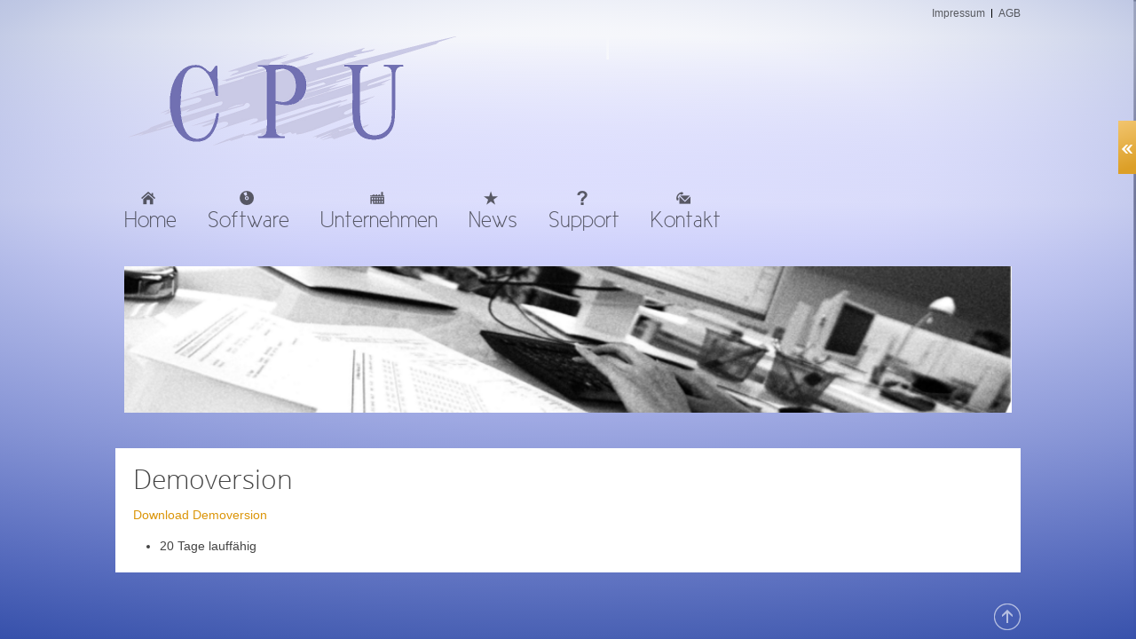

--- FILE ---
content_type: text/html; charset=UTF-8
request_url: https://cpulohn.at/wordpress/?page_id=869
body_size: 7265
content:
<!DOCTYPE HTML>
<html lang="de-AT" dir="ltr">

<head>
<meta charset="UTF-8" />
<meta http-equiv="X-UA-Compatible" content="IE=edge,chrome=1">
<title>CPU Informatik GmbH  &raquo; Demoversion</title>
<link rel="shortcut icon" href="/wordpress/wp-content/themes/yoo_subway_wp/favicon.ico" />
<link rel="apple-touch-icon-precomposed" href="/wordpress/wp-content/themes/yoo_subway_wp/apple_touch_icon.png" />
<!-- Matomo -->
<script>
  var _paq = window._paq = window._paq || [];
  /* tracker methods like "setCustomDimension" should be called before "trackPageView" */
  _paq.push(['trackPageView']);
  _paq.push(['enableLinkTracking']);
  (function() {
    var u="https://piwik.cpulohn.at/";
    _paq.push(['setTrackerUrl', u+'matomo.php']);
    _paq.push(['setSiteId', '1']);
    var d=document, g=d.createElement('script'), s=d.getElementsByTagName('script')[0];
    g.async=true; g.src=u+'matomo.js'; s.parentNode.insertBefore(g,s);
  })();
</script>
<!-- End Matomo Code -->
<meta name='robots' content='max-image-preview:large' />
<link rel="alternate" title="oEmbed (JSON)" type="application/json+oembed" href="https://cpulohn.at/wordpress/index.php?rest_route=%2Foembed%2F1.0%2Fembed&#038;url=https%3A%2F%2Fcpulohn.at%2Fwordpress%2F%3Fpage_id%3D869" />
<link rel="alternate" title="oEmbed (XML)" type="text/xml+oembed" href="https://cpulohn.at/wordpress/index.php?rest_route=%2Foembed%2F1.0%2Fembed&#038;url=https%3A%2F%2Fcpulohn.at%2Fwordpress%2F%3Fpage_id%3D869&#038;format=xml" />
<style id='wp-img-auto-sizes-contain-inline-css' type='text/css'>
img:is([sizes=auto i],[sizes^="auto," i]){contain-intrinsic-size:3000px 1500px}
/*# sourceURL=wp-img-auto-sizes-contain-inline-css */
</style>
<style id='wp-emoji-styles-inline-css' type='text/css'>

	img.wp-smiley, img.emoji {
		display: inline !important;
		border: none !important;
		box-shadow: none !important;
		height: 1em !important;
		width: 1em !important;
		margin: 0 0.07em !important;
		vertical-align: -0.1em !important;
		background: none !important;
		padding: 0 !important;
	}
/*# sourceURL=wp-emoji-styles-inline-css */
</style>
<style id='wp-block-library-inline-css' type='text/css'>
:root{--wp-block-synced-color:#7a00df;--wp-block-synced-color--rgb:122,0,223;--wp-bound-block-color:var(--wp-block-synced-color);--wp-editor-canvas-background:#ddd;--wp-admin-theme-color:#007cba;--wp-admin-theme-color--rgb:0,124,186;--wp-admin-theme-color-darker-10:#006ba1;--wp-admin-theme-color-darker-10--rgb:0,107,160.5;--wp-admin-theme-color-darker-20:#005a87;--wp-admin-theme-color-darker-20--rgb:0,90,135;--wp-admin-border-width-focus:2px}@media (min-resolution:192dpi){:root{--wp-admin-border-width-focus:1.5px}}.wp-element-button{cursor:pointer}:root .has-very-light-gray-background-color{background-color:#eee}:root .has-very-dark-gray-background-color{background-color:#313131}:root .has-very-light-gray-color{color:#eee}:root .has-very-dark-gray-color{color:#313131}:root .has-vivid-green-cyan-to-vivid-cyan-blue-gradient-background{background:linear-gradient(135deg,#00d084,#0693e3)}:root .has-purple-crush-gradient-background{background:linear-gradient(135deg,#34e2e4,#4721fb 50%,#ab1dfe)}:root .has-hazy-dawn-gradient-background{background:linear-gradient(135deg,#faaca8,#dad0ec)}:root .has-subdued-olive-gradient-background{background:linear-gradient(135deg,#fafae1,#67a671)}:root .has-atomic-cream-gradient-background{background:linear-gradient(135deg,#fdd79a,#004a59)}:root .has-nightshade-gradient-background{background:linear-gradient(135deg,#330968,#31cdcf)}:root .has-midnight-gradient-background{background:linear-gradient(135deg,#020381,#2874fc)}:root{--wp--preset--font-size--normal:16px;--wp--preset--font-size--huge:42px}.has-regular-font-size{font-size:1em}.has-larger-font-size{font-size:2.625em}.has-normal-font-size{font-size:var(--wp--preset--font-size--normal)}.has-huge-font-size{font-size:var(--wp--preset--font-size--huge)}.has-text-align-center{text-align:center}.has-text-align-left{text-align:left}.has-text-align-right{text-align:right}.has-fit-text{white-space:nowrap!important}#end-resizable-editor-section{display:none}.aligncenter{clear:both}.items-justified-left{justify-content:flex-start}.items-justified-center{justify-content:center}.items-justified-right{justify-content:flex-end}.items-justified-space-between{justify-content:space-between}.screen-reader-text{border:0;clip-path:inset(50%);height:1px;margin:-1px;overflow:hidden;padding:0;position:absolute;width:1px;word-wrap:normal!important}.screen-reader-text:focus{background-color:#ddd;clip-path:none;color:#444;display:block;font-size:1em;height:auto;left:5px;line-height:normal;padding:15px 23px 14px;text-decoration:none;top:5px;width:auto;z-index:100000}html :where(.has-border-color){border-style:solid}html :where([style*=border-top-color]){border-top-style:solid}html :where([style*=border-right-color]){border-right-style:solid}html :where([style*=border-bottom-color]){border-bottom-style:solid}html :where([style*=border-left-color]){border-left-style:solid}html :where([style*=border-width]){border-style:solid}html :where([style*=border-top-width]){border-top-style:solid}html :where([style*=border-right-width]){border-right-style:solid}html :where([style*=border-bottom-width]){border-bottom-style:solid}html :where([style*=border-left-width]){border-left-style:solid}html :where(img[class*=wp-image-]){height:auto;max-width:100%}:where(figure){margin:0 0 1em}html :where(.is-position-sticky){--wp-admin--admin-bar--position-offset:var(--wp-admin--admin-bar--height,0px)}@media screen and (max-width:600px){html :where(.is-position-sticky){--wp-admin--admin-bar--position-offset:0px}}

/*# sourceURL=wp-block-library-inline-css */
</style><style id='global-styles-inline-css' type='text/css'>
:root{--wp--preset--aspect-ratio--square: 1;--wp--preset--aspect-ratio--4-3: 4/3;--wp--preset--aspect-ratio--3-4: 3/4;--wp--preset--aspect-ratio--3-2: 3/2;--wp--preset--aspect-ratio--2-3: 2/3;--wp--preset--aspect-ratio--16-9: 16/9;--wp--preset--aspect-ratio--9-16: 9/16;--wp--preset--color--black: #000000;--wp--preset--color--cyan-bluish-gray: #abb8c3;--wp--preset--color--white: #ffffff;--wp--preset--color--pale-pink: #f78da7;--wp--preset--color--vivid-red: #cf2e2e;--wp--preset--color--luminous-vivid-orange: #ff6900;--wp--preset--color--luminous-vivid-amber: #fcb900;--wp--preset--color--light-green-cyan: #7bdcb5;--wp--preset--color--vivid-green-cyan: #00d084;--wp--preset--color--pale-cyan-blue: #8ed1fc;--wp--preset--color--vivid-cyan-blue: #0693e3;--wp--preset--color--vivid-purple: #9b51e0;--wp--preset--gradient--vivid-cyan-blue-to-vivid-purple: linear-gradient(135deg,rgb(6,147,227) 0%,rgb(155,81,224) 100%);--wp--preset--gradient--light-green-cyan-to-vivid-green-cyan: linear-gradient(135deg,rgb(122,220,180) 0%,rgb(0,208,130) 100%);--wp--preset--gradient--luminous-vivid-amber-to-luminous-vivid-orange: linear-gradient(135deg,rgb(252,185,0) 0%,rgb(255,105,0) 100%);--wp--preset--gradient--luminous-vivid-orange-to-vivid-red: linear-gradient(135deg,rgb(255,105,0) 0%,rgb(207,46,46) 100%);--wp--preset--gradient--very-light-gray-to-cyan-bluish-gray: linear-gradient(135deg,rgb(238,238,238) 0%,rgb(169,184,195) 100%);--wp--preset--gradient--cool-to-warm-spectrum: linear-gradient(135deg,rgb(74,234,220) 0%,rgb(151,120,209) 20%,rgb(207,42,186) 40%,rgb(238,44,130) 60%,rgb(251,105,98) 80%,rgb(254,248,76) 100%);--wp--preset--gradient--blush-light-purple: linear-gradient(135deg,rgb(255,206,236) 0%,rgb(152,150,240) 100%);--wp--preset--gradient--blush-bordeaux: linear-gradient(135deg,rgb(254,205,165) 0%,rgb(254,45,45) 50%,rgb(107,0,62) 100%);--wp--preset--gradient--luminous-dusk: linear-gradient(135deg,rgb(255,203,112) 0%,rgb(199,81,192) 50%,rgb(65,88,208) 100%);--wp--preset--gradient--pale-ocean: linear-gradient(135deg,rgb(255,245,203) 0%,rgb(182,227,212) 50%,rgb(51,167,181) 100%);--wp--preset--gradient--electric-grass: linear-gradient(135deg,rgb(202,248,128) 0%,rgb(113,206,126) 100%);--wp--preset--gradient--midnight: linear-gradient(135deg,rgb(2,3,129) 0%,rgb(40,116,252) 100%);--wp--preset--font-size--small: 13px;--wp--preset--font-size--medium: 20px;--wp--preset--font-size--large: 36px;--wp--preset--font-size--x-large: 42px;--wp--preset--spacing--20: 0.44rem;--wp--preset--spacing--30: 0.67rem;--wp--preset--spacing--40: 1rem;--wp--preset--spacing--50: 1.5rem;--wp--preset--spacing--60: 2.25rem;--wp--preset--spacing--70: 3.38rem;--wp--preset--spacing--80: 5.06rem;--wp--preset--shadow--natural: 6px 6px 9px rgba(0, 0, 0, 0.2);--wp--preset--shadow--deep: 12px 12px 50px rgba(0, 0, 0, 0.4);--wp--preset--shadow--sharp: 6px 6px 0px rgba(0, 0, 0, 0.2);--wp--preset--shadow--outlined: 6px 6px 0px -3px rgb(255, 255, 255), 6px 6px rgb(0, 0, 0);--wp--preset--shadow--crisp: 6px 6px 0px rgb(0, 0, 0);}:where(.is-layout-flex){gap: 0.5em;}:where(.is-layout-grid){gap: 0.5em;}body .is-layout-flex{display: flex;}.is-layout-flex{flex-wrap: wrap;align-items: center;}.is-layout-flex > :is(*, div){margin: 0;}body .is-layout-grid{display: grid;}.is-layout-grid > :is(*, div){margin: 0;}:where(.wp-block-columns.is-layout-flex){gap: 2em;}:where(.wp-block-columns.is-layout-grid){gap: 2em;}:where(.wp-block-post-template.is-layout-flex){gap: 1.25em;}:where(.wp-block-post-template.is-layout-grid){gap: 1.25em;}.has-black-color{color: var(--wp--preset--color--black) !important;}.has-cyan-bluish-gray-color{color: var(--wp--preset--color--cyan-bluish-gray) !important;}.has-white-color{color: var(--wp--preset--color--white) !important;}.has-pale-pink-color{color: var(--wp--preset--color--pale-pink) !important;}.has-vivid-red-color{color: var(--wp--preset--color--vivid-red) !important;}.has-luminous-vivid-orange-color{color: var(--wp--preset--color--luminous-vivid-orange) !important;}.has-luminous-vivid-amber-color{color: var(--wp--preset--color--luminous-vivid-amber) !important;}.has-light-green-cyan-color{color: var(--wp--preset--color--light-green-cyan) !important;}.has-vivid-green-cyan-color{color: var(--wp--preset--color--vivid-green-cyan) !important;}.has-pale-cyan-blue-color{color: var(--wp--preset--color--pale-cyan-blue) !important;}.has-vivid-cyan-blue-color{color: var(--wp--preset--color--vivid-cyan-blue) !important;}.has-vivid-purple-color{color: var(--wp--preset--color--vivid-purple) !important;}.has-black-background-color{background-color: var(--wp--preset--color--black) !important;}.has-cyan-bluish-gray-background-color{background-color: var(--wp--preset--color--cyan-bluish-gray) !important;}.has-white-background-color{background-color: var(--wp--preset--color--white) !important;}.has-pale-pink-background-color{background-color: var(--wp--preset--color--pale-pink) !important;}.has-vivid-red-background-color{background-color: var(--wp--preset--color--vivid-red) !important;}.has-luminous-vivid-orange-background-color{background-color: var(--wp--preset--color--luminous-vivid-orange) !important;}.has-luminous-vivid-amber-background-color{background-color: var(--wp--preset--color--luminous-vivid-amber) !important;}.has-light-green-cyan-background-color{background-color: var(--wp--preset--color--light-green-cyan) !important;}.has-vivid-green-cyan-background-color{background-color: var(--wp--preset--color--vivid-green-cyan) !important;}.has-pale-cyan-blue-background-color{background-color: var(--wp--preset--color--pale-cyan-blue) !important;}.has-vivid-cyan-blue-background-color{background-color: var(--wp--preset--color--vivid-cyan-blue) !important;}.has-vivid-purple-background-color{background-color: var(--wp--preset--color--vivid-purple) !important;}.has-black-border-color{border-color: var(--wp--preset--color--black) !important;}.has-cyan-bluish-gray-border-color{border-color: var(--wp--preset--color--cyan-bluish-gray) !important;}.has-white-border-color{border-color: var(--wp--preset--color--white) !important;}.has-pale-pink-border-color{border-color: var(--wp--preset--color--pale-pink) !important;}.has-vivid-red-border-color{border-color: var(--wp--preset--color--vivid-red) !important;}.has-luminous-vivid-orange-border-color{border-color: var(--wp--preset--color--luminous-vivid-orange) !important;}.has-luminous-vivid-amber-border-color{border-color: var(--wp--preset--color--luminous-vivid-amber) !important;}.has-light-green-cyan-border-color{border-color: var(--wp--preset--color--light-green-cyan) !important;}.has-vivid-green-cyan-border-color{border-color: var(--wp--preset--color--vivid-green-cyan) !important;}.has-pale-cyan-blue-border-color{border-color: var(--wp--preset--color--pale-cyan-blue) !important;}.has-vivid-cyan-blue-border-color{border-color: var(--wp--preset--color--vivid-cyan-blue) !important;}.has-vivid-purple-border-color{border-color: var(--wp--preset--color--vivid-purple) !important;}.has-vivid-cyan-blue-to-vivid-purple-gradient-background{background: var(--wp--preset--gradient--vivid-cyan-blue-to-vivid-purple) !important;}.has-light-green-cyan-to-vivid-green-cyan-gradient-background{background: var(--wp--preset--gradient--light-green-cyan-to-vivid-green-cyan) !important;}.has-luminous-vivid-amber-to-luminous-vivid-orange-gradient-background{background: var(--wp--preset--gradient--luminous-vivid-amber-to-luminous-vivid-orange) !important;}.has-luminous-vivid-orange-to-vivid-red-gradient-background{background: var(--wp--preset--gradient--luminous-vivid-orange-to-vivid-red) !important;}.has-very-light-gray-to-cyan-bluish-gray-gradient-background{background: var(--wp--preset--gradient--very-light-gray-to-cyan-bluish-gray) !important;}.has-cool-to-warm-spectrum-gradient-background{background: var(--wp--preset--gradient--cool-to-warm-spectrum) !important;}.has-blush-light-purple-gradient-background{background: var(--wp--preset--gradient--blush-light-purple) !important;}.has-blush-bordeaux-gradient-background{background: var(--wp--preset--gradient--blush-bordeaux) !important;}.has-luminous-dusk-gradient-background{background: var(--wp--preset--gradient--luminous-dusk) !important;}.has-pale-ocean-gradient-background{background: var(--wp--preset--gradient--pale-ocean) !important;}.has-electric-grass-gradient-background{background: var(--wp--preset--gradient--electric-grass) !important;}.has-midnight-gradient-background{background: var(--wp--preset--gradient--midnight) !important;}.has-small-font-size{font-size: var(--wp--preset--font-size--small) !important;}.has-medium-font-size{font-size: var(--wp--preset--font-size--medium) !important;}.has-large-font-size{font-size: var(--wp--preset--font-size--large) !important;}.has-x-large-font-size{font-size: var(--wp--preset--font-size--x-large) !important;}
/*# sourceURL=global-styles-inline-css */
</style>

<style id='classic-theme-styles-inline-css' type='text/css'>
/*! This file is auto-generated */
.wp-block-button__link{color:#fff;background-color:#32373c;border-radius:9999px;box-shadow:none;text-decoration:none;padding:calc(.667em + 2px) calc(1.333em + 2px);font-size:1.125em}.wp-block-file__button{background:#32373c;color:#fff;text-decoration:none}
/*# sourceURL=/wp-includes/css/classic-themes.min.css */
</style>
<link rel='stylesheet' id='contact-form-7-css' href='https://cpulohn.at/wordpress/wp-content/plugins/contact-form-7/includes/css/styles.css?ver=6.1.4' type='text/css' media='all' />
<script type="text/javascript" src="https://cpulohn.at/wordpress/wp-includes/js/jquery/jquery.min.js?ver=3.7.1" id="jquery-core-js"></script>
<script type="text/javascript" src="https://cpulohn.at/wordpress/wp-includes/js/jquery/jquery-migrate.min.js?ver=3.4.1" id="jquery-migrate-js"></script>
<link rel="https://api.w.org/" href="https://cpulohn.at/wordpress/index.php?rest_route=/" /><link rel="alternate" title="JSON" type="application/json" href="https://cpulohn.at/wordpress/index.php?rest_route=/wp/v2/pages/869" /><link rel="EditURI" type="application/rsd+xml" title="RSD" href="https://cpulohn.at/wordpress/xmlrpc.php?rsd" />
<meta name="generator" content="WordPress 6.9" />
<link rel="canonical" href="https://cpulohn.at/wordpress/?page_id=869" />
<link rel='shortlink' href='https://cpulohn.at/wordpress/?p=869' />
<link rel="stylesheet" href="/wordpress/wp-content/plugins/widgetkit/cache/widgetkit-af30b697.css" />
<script src="/wordpress/wp-content/plugins/widgetkit/cache/widgetkit-feba4da7.js"></script>
<link rel="stylesheet" href="/wordpress/wp-content/themes/yoo_subway_wp/css/base.css" />
<link rel="stylesheet" href="/wordpress/wp-content/themes/yoo_subway_wp/css/layout.css" />
<link rel="stylesheet" href="/wordpress/wp-content/themes/yoo_subway_wp/css/menus.css" />
<style>body { min-width: 1180px; }
.wrapper { width: 1030px; }
#maininner { width: 1030px; }
#menu .dropdown { width: 250px; }
#menu .columns2 { width: 500px; }
#menu .columns3 { width: 750px; }
#menu .columns4 { width: 1000px; }</style>
<link rel="stylesheet" href="/wordpress/wp-content/themes/yoo_subway_wp/css/modules.css" />
<link rel="stylesheet" href="/wordpress/wp-content/themes/yoo_subway_wp/css/tools.css" />
<link rel="stylesheet" href="/wordpress/wp-content/themes/yoo_subway_wp/css/system.css" />
<link rel="stylesheet" href="/wordpress/wp-content/themes/yoo_subway_wp/css/extensions.css" />
<link rel="stylesheet" href="/wordpress/wp-content/themes/yoo_subway_wp/css/custom.css" />
<link rel="stylesheet" href="/wordpress/wp-content/themes/yoo_subway_wp/css/animations.css" />
<link rel="stylesheet" href="/wordpress/wp-content/themes/yoo_subway_wp/css/background/gradientgrey.css" />
<link rel="stylesheet" href="/wordpress/wp-content/themes/yoo_subway_wp/css/font2/opensanslight.css" />
<link rel="stylesheet" href="/wordpress/wp-content/themes/yoo_subway_wp/css/font3/newciclefina.css" />
<link rel="stylesheet" href="/wordpress/wp-content/themes/yoo_subway_wp/styles/yellow_dove/css/style.css" />
<link rel="stylesheet" href="/wordpress/wp-content/themes/yoo_subway_wp/css/print.css" />
<link rel="stylesheet" href="/wordpress/wp-content/themes/yoo_subway_wp/fonts/opensanslight.css" />
<link rel="stylesheet" href="/wordpress/wp-content/themes/yoo_subway_wp/fonts/newciclefina.css" />
<script>window["WarpSystemPath"]="https://cpulohn.at/wordpress";</script>
<script>window["WarpThemePath"]="/wordpress/wp-content/themes/yoo_subway_wp";</script>
<script src="/wordpress/wp-content/themes/yoo_subway_wp/warp/js/warp.js"></script>
<script src="/wordpress/wp-content/themes/yoo_subway_wp/warp/js/accordionmenu.js"></script>
<script src="/wordpress/wp-content/themes/yoo_subway_wp/warp/js/dropdownmenu.js"></script>
<script src="/wordpress/wp-content/themes/yoo_subway_wp/js/template.js"></script>
</head>

<body id="page" class="page  isblog wp-page wp-page-869 transparency-50 system-white" data-config='{"twitter":0,"plusone":0,"facebook":0}'>

	<div id="page-body">

		<div class="page-body-1">

			
						<div id="socialbar">
				<ul class="social-icons">
	<li><a class="twitter" target="_blank" href="http://www.twitter.com/yootheme"></a></li>
	<li><a class="facebook" target="_blank" href="http://www.facebook.com"></a></li>
	<li><a class="googleplus" target="_blank" href="https://plus.google.com"></a></li>
	<li><a class="feed" target="_blank" href="http://www.yootheme.com/rss"></a></li>
</ul>			</div>
						
			<div class="wrapper grid-block">

				<header id="header">

					<div id="toolbar" class="grid-block">

													
						
							<div class="float-right">

								<div class="module widget_nav_menu  deepest">

			<ul class="menu menu-line"><li class="level1 item849"><a href="https://cpulohn.at/wordpress/?page_id=844" class="level1"><span>Impressum</span></a></li><li class="level1 item1043"><a href="https://cpulohn.at/wordpress/?page_id=1041" class="level1"><span>AGB</span></a></li></ul>		
</div>
								
							</div>

												
					</div>

					<div id="headerbar" class="grid-block">
					
							
						<a id="logo" href="https://cpulohn.at/wordpress"><img class="size-auto align-center" src="wp-content/uploads/yootheme/logo_transparent.png" width="400"/></a>
												
												
					</div>

					<div id="menubar" class="grid-block">
						
												<nav id="menu"><ul class="menu menu-dropdown"><li class="level1 item41"><a href="index.php" class="level1"><span><span class="icon" style="background-image: url('https://cpulohn.at/wordpress/wp-content/uploads/yootheme/menu/icon_menu_home.png');"> </span>Home</span></a></li><li class="level1 item100 parent"><a href="https://cpulohn.at/wordpress/?page_id=86" class="level1 parent"><span><span class="icon" style="background-image: url('https://cpulohn.at/wordpress/wp-content/uploads/yootheme/menu/icon_menu_software.png');"> </span>Software</span></a><div class="dropdown columns2" style="width:400px;"><div class="dropdown-bg"><div><div class="width50 column"><ul class="level2"><li class="level2 item673 parent"><a href="https://cpulohn.at/wordpress/?page_id=665" class="level2 parent"><span>cpulohn</span></a><ul class="level3"><li class="level3 item953"><a href="https://cpulohn.at/wordpress/?page_id=852" class="level3"><span>Produktinformation</span></a></li><li class="level3 item954"><a href="https://cpulohn.at/wordpress/?page_id=871" class="level3"><span>Leistungsbeschreibung</span></a></li><li class="level3 item676"><a href="https://cpulohn.at/wordpress/?page_id=669" class="level3"><span>Referenzen</span></a></li><li class="level3 item675"><a href="https://cpulohn.at/wordpress/?page_id=671" class="level3"><span>Preise</span></a></li><li class="level3 item950"><a href="https://cpulohn.at/wordpress/?page_id=864" class="level3"><span>Erweiterungen</span></a></li><li class="level3 item951"><a href="https://cpulohn.at/wordpress/?page_id=873" class="level3"><span>Schnittstellen</span></a></li></ul></li></ul></div><div class="width50 column"><ul class="level2"><li class="level2 item674 parent"><a href="https://cpulohn.at/wordpress/?page_id=662" class="level2 parent"><span>cpulohn.xpress</span></a><ul class="level3"><li class="level3 item948"><a href="https://cpulohn.at/wordpress/?page_id=850" class="level3"><span>Produktinformation</span></a></li><li class="level3 item956"><a href="https://cpulohn.at/wordpress/?page_id=858" class="level3"><span>Referenzen</span></a></li><li class="level3 item955"><a href="https://cpulohn.at/wordpress/?page_id=875" class="level3"><span>Preise</span></a></li><li class="level3 item1479"><a href="https://cpulohn.at/wordpress/?page_id=1476" class="level3"><span>Bildungseinrichtungen</span></a></li></ul></li></ul></div></div></div></div></li><li class="level1 item808 parent"><a href="https://cpulohn.at/wordpress/?page_id=805" class="level1 parent"><span><span class="icon" style="background-image: url('https://cpulohn.at/wordpress/wp-content/uploads/yootheme/menu/icon_menu_unternehmen.png');"> </span>Unternehmen</span></a><div class="dropdown columns1"><div class="dropdown-bg"><div><div class="width100 column"><ul class="level2"><li class="level2 item1436"><a href="https://cpulohn.at/wordpress/?page_id=1431" class="level2"><span>Leitbild</span></a></li><li class="level2 item943"><a href="https://cpulohn.at/wordpress/?page_id=912" class="level2"><span>Historie</span></a></li><li class="level2 item1486"><a href="https://cpulohn.at/wordpress/?page_id=1484" class="level2"><span>Entwicklung</span></a></li><li class="level2 item715"><a href="https://cpulohn.at/wordpress/?page_id=710" class="level2"><span>Standort</span></a></li><li class="level2 item941 parent"><a href="https://cpulohn.at/wordpress/?page_id=921" class="level2 parent"><span>Karriere</span></a><ul class="level3"><li class="level3 item939"><a href="https://cpulohn.at/wordpress/?page_id=925" class="level3"><span>Initiativbewerbung</span></a></li><li class="level3 item940"><a href="https://cpulohn.at/wordpress/?page_id=923" class="level3"><span>Offene Stellen</span></a></li></ul></li><li class="level2 item942 parent"><a href="https://cpulohn.at/wordpress/?page_id=914" class="level2 parent"><span>Team</span></a><ul class="level3"><li class="level3 item1023"><a href="https://cpulohn.at/wordpress/?page_id=658" class="level3"><span>Geschäftsführung</span></a></li></ul></li></ul></div></div></div></div></li><li class="level1 item961"><a href="https://cpulohn.at/wordpress/?page_id=959" class="level1"><span><span class="icon" style="background-image: url('https://cpulohn.at/wordpress/wp-content/uploads/yootheme/menu/icon_menu_news.png');"> </span>News</span></a></li><li class="level1 item706 parent"><a href="https://cpulohn.at/wordpress/?page_id=698" class="level1 parent"><span><span class="icon" style="background-image: url('https://cpulohn.at/wordpress/wp-content/uploads/yootheme/menu/icon_menu_support.png');"> </span>Support</span></a><div class="dropdown columns1"><div class="dropdown-bg"><div><div class="width100 column"><ul class="level2"><li class="level2 item938"><a href="https://cpulohn.at/wordpress/?page_id=927" class="level2"><span>Service-Line</span></a></li><li class="level2 item704"><a href="https://cpulohn.at/wordpress/?page_id=700" class="level2"><span>Fernwartung</span></a></li></ul></div></div></div></div></li><li class="level1 item823 parent"><a href="https://cpulohn.at/wordpress/?page_id=725" class="level1 parent"><span><span class="icon" style="background-image: url('https://cpulohn.at/wordpress/wp-content/uploads/yootheme/menu/icon_menu_kontakt.png');"> </span>Kontakt</span></a><div class="dropdown columns1"><div class="dropdown-bg"><div><div class="width100 column"><ul class="level2"><li class="level2 item727"><a href="https://cpulohn.at/wordpress/?page_id=725" class="level2"><span>Kontaktformular</span></a></li></ul></div></div></div></div></li></ul></nav>
						
												
					</div>
				
									
				</header>

								<section id="top-a" class="grid-block"><div class="grid-box width100 grid-h"><div class="module widget_text  deepest">

			<img class="size-auto align-center" src="wp-content/uploads/bilder_klein_divers/personalverr.png" height="50" width="1000" />		
</div></div></section>
								
								
								<div id="main" class="grid-block">
				
					<div id="maininner" class="grid-box">
					
						
						
												<section id="content" class="grid-block"><div id="system">

					
		<article class="item">
		
			<header>
		
				<h1 class="title">Demoversion</h1>
				
			</header>
			
			<div class="content clearfix"><a href="http://www.cpu-informatik.at/files/lxsetup.exe">Download Demoversion</a>
<ul>
	<li>20 Tage lauffähig</li>
</ul></div>

			
				
		</article>
		
			
</div></section>
						
						
					</div>
					<!-- maininner end -->
					
										
					
				</div>
								<!-- main end -->

								
								
								<footer id="footer" class="grid-block">

										<a id="totop-scroller" href="#page"></a>
					
					
				</footer>
				
			</div>
			
			<script type="text/javascript" src="https://cpulohn.at/wordpress/wp-includes/js/dist/hooks.min.js?ver=dd5603f07f9220ed27f1" id="wp-hooks-js"></script>
<script type="text/javascript" src="https://cpulohn.at/wordpress/wp-includes/js/dist/i18n.min.js?ver=c26c3dc7bed366793375" id="wp-i18n-js"></script>
<script type="text/javascript" id="wp-i18n-js-after">
/* <![CDATA[ */
wp.i18n.setLocaleData( { 'text direction\u0004ltr': [ 'ltr' ] } );
//# sourceURL=wp-i18n-js-after
/* ]]> */
</script>
<script type="text/javascript" src="https://cpulohn.at/wordpress/wp-content/plugins/contact-form-7/includes/swv/js/index.js?ver=6.1.4" id="swv-js"></script>
<script type="text/javascript" id="contact-form-7-js-before">
/* <![CDATA[ */
var wpcf7 = {
    "api": {
        "root": "https:\/\/cpulohn.at\/wordpress\/index.php?rest_route=\/",
        "namespace": "contact-form-7\/v1"
    },
    "cached": 1
};
//# sourceURL=contact-form-7-js-before
/* ]]> */
</script>
<script type="text/javascript" src="https://cpulohn.at/wordpress/wp-content/plugins/contact-form-7/includes/js/index.js?ver=6.1.4" id="contact-form-7-js"></script>
<script id="wp-emoji-settings" type="application/json">
{"baseUrl":"https://s.w.org/images/core/emoji/17.0.2/72x72/","ext":".png","svgUrl":"https://s.w.org/images/core/emoji/17.0.2/svg/","svgExt":".svg","source":{"concatemoji":"https://cpulohn.at/wordpress/wp-includes/js/wp-emoji-release.min.js?ver=6.9"}}
</script>
<script type="module">
/* <![CDATA[ */
/*! This file is auto-generated */
const a=JSON.parse(document.getElementById("wp-emoji-settings").textContent),o=(window._wpemojiSettings=a,"wpEmojiSettingsSupports"),s=["flag","emoji"];function i(e){try{var t={supportTests:e,timestamp:(new Date).valueOf()};sessionStorage.setItem(o,JSON.stringify(t))}catch(e){}}function c(e,t,n){e.clearRect(0,0,e.canvas.width,e.canvas.height),e.fillText(t,0,0);t=new Uint32Array(e.getImageData(0,0,e.canvas.width,e.canvas.height).data);e.clearRect(0,0,e.canvas.width,e.canvas.height),e.fillText(n,0,0);const a=new Uint32Array(e.getImageData(0,0,e.canvas.width,e.canvas.height).data);return t.every((e,t)=>e===a[t])}function p(e,t){e.clearRect(0,0,e.canvas.width,e.canvas.height),e.fillText(t,0,0);var n=e.getImageData(16,16,1,1);for(let e=0;e<n.data.length;e++)if(0!==n.data[e])return!1;return!0}function u(e,t,n,a){switch(t){case"flag":return n(e,"\ud83c\udff3\ufe0f\u200d\u26a7\ufe0f","\ud83c\udff3\ufe0f\u200b\u26a7\ufe0f")?!1:!n(e,"\ud83c\udde8\ud83c\uddf6","\ud83c\udde8\u200b\ud83c\uddf6")&&!n(e,"\ud83c\udff4\udb40\udc67\udb40\udc62\udb40\udc65\udb40\udc6e\udb40\udc67\udb40\udc7f","\ud83c\udff4\u200b\udb40\udc67\u200b\udb40\udc62\u200b\udb40\udc65\u200b\udb40\udc6e\u200b\udb40\udc67\u200b\udb40\udc7f");case"emoji":return!a(e,"\ud83e\u1fac8")}return!1}function f(e,t,n,a){let r;const o=(r="undefined"!=typeof WorkerGlobalScope&&self instanceof WorkerGlobalScope?new OffscreenCanvas(300,150):document.createElement("canvas")).getContext("2d",{willReadFrequently:!0}),s=(o.textBaseline="top",o.font="600 32px Arial",{});return e.forEach(e=>{s[e]=t(o,e,n,a)}),s}function r(e){var t=document.createElement("script");t.src=e,t.defer=!0,document.head.appendChild(t)}a.supports={everything:!0,everythingExceptFlag:!0},new Promise(t=>{let n=function(){try{var e=JSON.parse(sessionStorage.getItem(o));if("object"==typeof e&&"number"==typeof e.timestamp&&(new Date).valueOf()<e.timestamp+604800&&"object"==typeof e.supportTests)return e.supportTests}catch(e){}return null}();if(!n){if("undefined"!=typeof Worker&&"undefined"!=typeof OffscreenCanvas&&"undefined"!=typeof URL&&URL.createObjectURL&&"undefined"!=typeof Blob)try{var e="postMessage("+f.toString()+"("+[JSON.stringify(s),u.toString(),c.toString(),p.toString()].join(",")+"));",a=new Blob([e],{type:"text/javascript"});const r=new Worker(URL.createObjectURL(a),{name:"wpTestEmojiSupports"});return void(r.onmessage=e=>{i(n=e.data),r.terminate(),t(n)})}catch(e){}i(n=f(s,u,c,p))}t(n)}).then(e=>{for(const n in e)a.supports[n]=e[n],a.supports.everything=a.supports.everything&&a.supports[n],"flag"!==n&&(a.supports.everythingExceptFlag=a.supports.everythingExceptFlag&&a.supports[n]);var t;a.supports.everythingExceptFlag=a.supports.everythingExceptFlag&&!a.supports.flag,a.supports.everything||((t=a.source||{}).concatemoji?r(t.concatemoji):t.wpemoji&&t.twemoji&&(r(t.twemoji),r(t.wpemoji)))});
//# sourceURL=https://cpulohn.at/wordpress/wp-includes/js/wp-emoji-loader.min.js
/* ]]> */
</script>

		</div>

	</div>
	
</body>
</html>
<!--
Performance optimized by W3 Total Cache. Learn more: https://www.boldgrid.com/w3-total-cache/?utm_source=w3tc&utm_medium=footer_comment&utm_campaign=free_plugin

Database Caching 25/33 queries in 0.045 seconds using Disk

Served from: cpulohn.at @ 2026-01-21 12:15:00 by W3 Total Cache
-->

--- FILE ---
content_type: text/css
request_url: https://cpulohn.at/wordpress/wp-content/themes/yoo_subway_wp/css/base.css
body_size: 113
content:
/* Copyright (C) YOOtheme GmbH, YOOtheme Proprietary Use License (http://www.yootheme.com/license) */

@import url(../warp/css/base.css);


/* New style-related Base Values
----------------------------------------------------------------------------------------------------*/

body {
	font: normal 14px/20px Arial, Helvetica, sans-serif;
	color: #444;
}

ins, mark {
	color: #444;
	background-color: #ffa;
}

hr { border-top-color: #ddd; }
.system-transparent #content hr { border-color: rgba(255,255,255,0.2); }

pre {
	border: 1px solid #ddd;
	background: #fafafa;
}

.system-transparent #content pre,
.mod-box-transparent pre { 
	border: none;
	background-color: rgba(0,0,0,0.3);
	box-shadow: 0 0 1px rgba(255,255,255,0.2);
}

::-moz-selection { background: #39f; color: #fff; }
::selection { background: #39f; color: #fff; }


/* Useful Snippets
----------------------------------------------------------------------------------------------------*/


--- FILE ---
content_type: text/css
request_url: https://cpulohn.at/wordpress/wp-content/themes/yoo_subway_wp/css/menus.css
body_size: 873
content:
/* Copyright (C) YOOtheme GmbH, YOOtheme Proprietary Use License (http://www.yootheme.com/license) */

@import url(../warp/css/menus.css);


/* Mega Drop-Down Menu
----------------------------------------------------------------------------------------------------*/

/* Level 1 */
.menu-dropdown { margin-bottom: -25px; }

.menu-dropdown li.level1 {
	margin-right: 15px;
	padding-bottom: 20px;
}

.menu-dropdown a.level1,
.menu-dropdown span.level1 { 
	color: #000;
	opacity: 0.6;
}

.menu-dropdown a.level1 > span,
.menu-dropdown span.level1 > span {
	position: relative;
	height: 30px;
	font-size: 26px;
	line-height: 30px;
}

/* Set Active */
.menu-dropdown li.active .level1 { opacity: 1; }

/* Set Hover */
.menu-dropdown li.level1.parent:hover,
.menu-dropdown li.remain.parent { background: url(../images/menu_dropdown_arrow.png) 50% 100% no-repeat; }

.menu-dropdown li.level1:hover .level1,
.menu-dropdown li.remain .level1 { opacity: 1; }



/* Drop-Down */
.menu-dropdown .dropdown {
	top: 55px;
	left: 10px;
}

.menu-dropdown .dropdown-bg > div {
	padding: 15px 10px;
	background: url(../images/menu_dropdown_dropdown.png) 0 0 repeat;
}

/* Level 2 */
.menu-dropdown li.level2 { margin: 0 5px; }
.menu-dropdown li.level2:first-child { border: none; }

.menu-dropdown a.level2,
.menu-dropdown span.level2 {
	font-size: 20px;
	color: #fff;
	opacity: 1;
}

.menu-dropdown a.level2 > span,
.menu-dropdown span.level2 > span {
	border: 1px solid rgba(255,255,255,0);
	padding: 9px;
}

/* Set Hover */
.menu-dropdown a.level2:hover { opacity: 0,6; }

.menu-dropdown a.level2:hover > span { border-color: rgba(255,255,255,0.6); }

/* Set Current */
.menu-dropdown a.current.level2 { font-weight: bold; } 

/* Level 3 */

.menu-dropdown ul.level3 { padding: 10px 10px 15px 10px; }

.menu-dropdown li.level3 {
	padding-left: 15px; 
	padding-top: 5px;
	padding-bottom: 10px;
	font-size: 17px;
	line-height: 15px;
	background: url(../images/menu_dropdown_level3.png) 0 0 no-repeat; 
	
}

.menu-dropdown a.level3 { color: rgba(255,255,255,1); }

.menu-dropdown a.level3:hover { color: rgba(255,255,255,0.6); }


/* Set Current */
.menu-dropdown a.current.level3 { color: #fff; }


.menu-dropdown li.level4 {
	padding-top: 5px;
	padding-left: 15px; 
	font-size: 15px;
	line-height: 15px;
	background: url(../images/menu_dropdown_level3.png) 0 0 no-repeat;
	}
	
.menu-dropdown a.level4 { color: rgba(255,255,255,1); }

.menu-dropdown a.level4:hover { color: rgba(255,255,255,0.6); }



/* Set Current */
.menu-dropdown a.current.level3 { color: #fff; }
/* Set Hover */

.menu-dropdown li.level3:hover,
.menu-dropdown li.current.level3 { background-position: 0 -100px; }

.menu-dropdown li.level4:hover,
.menu-dropdown li.current.level4 { background-position: 0 -100px; }

 

/* Icons */
.menu-dropdown .level1 .level1 span.icon {
	position: absolute;
	bottom: 30px;
	left: 0;
	right: 0;
	height: 25px;
	width: auto;
}
.menu-dropdown .level1 .level1 span.icon + span,
.menu-dropdown .level1 .level1 span.icon + span + span { margin-left: 0; }

/* Subtitles */
.menu-dropdown .level1 .level1 span.title { 
	font-size: 24px;
	line-height: 18px;
}
.menu-dropdown .level1 .level1 span.subtitle { 
	margin-top: 4px;
	font-size: 11px;
}


/* Sidebar/Accordion Menu
----------------------------------------------------------------------------------------------------*/

/* Link */
.menu-sidebar a,
.menu-sidebar li > span { 
	color: #444;
	opacity: 0.6;
}

/* Hover */
.menu-sidebar a:hover,
.menu-sidebar li > span:hover { opacity: 1; }

/* Current */
.menu-sidebar a.current { font-weight: bold; }

/* Level 1 */
.menu-sidebar a.level1 > span,
.menu-sidebar span.level1 > span {
	border: 1px solid rgba(0,0,0,0);
	padding: 9px;
	font-size: 20px;
}

.menu-sidebar a.level1:hover > span { border-color: rgba(0,0,0,0.5); }

.menu-sidebar li.parent .level1 > span { background: url(../images/menu_sidebar_parent.png) 100% 0 no-repeat; }
.menu-sidebar li.parent.active .level1 > span { background-position: 100% -100px; }

/* Level 2-4 */

.menu-sidebar ul.level2 { padding: 10px 10px 15px 10px; }
.menu-sidebar li.level1:last-child ul.level2 { padding-bottom: 15px; }

.menu-sidebar .level2 a > span {
	padding-left: 15px;
	font-size: 12px;
	line-height: 20px;
	background: url(../images/menu_sidebar_level2.png) 0 0 no-repeat;
}

.menu-sidebar .level2 a > span:hover,
.menu-sidebar .level2 a.current > span { background-position: 0 -100px; }

.menu-sidebar ul.level2 ul { padding-left: 10px; }


/* Line Menu
----------------------------------------------------------------------------------------------------*/

.menu-line li {
	margin-left: 7px;
	padding-left: 8px;
	background: url(../images/menu_line_item.png) 0 50% no-repeat;
}

.menu-line li:first-child {
	margin-left: 0;
	padding-left: 0;
	background: none;
}

.menu-line li a,
#footer a { 
	color: #000;
	opacity: 0.6;
}

#footer a:hover,
.menu-line li a:hover { opacity: 1; }

--- FILE ---
content_type: text/css
request_url: https://cpulohn.at/wordpress/wp-content/themes/yoo_subway_wp/css/custom.css
body_size: 105
content:
/* Copyright (C) YOOtheme GmbH, YOOtheme Proprietary Use License (http://www.yootheme.com/license) */

/*
 * Custom Style Sheet - Use this file to style your content
 */

 .mod-box.mod-box-color1 .wk-twitter-single:before {
 	display: block;
 	margin-bottom: 20px;
 	padding-top: 140px;
 	text-align: center;
 	font-size: 36px;
 	line-height: 36px;
 	background: url(../../../images/yootheme/icon_twitter.png) 50% 0 no-repeat;
 	content: "latest tweet";
 }

  .mod-box.mod-box-color1 .wk-twitter-single .content {
  	font-family: Arial, Helvetica, sans-serif;
  	font-style: normal;
  	font-size: 18px;
  	line-height: 27px;
  	min-height: 194px;
  }

.mod-box.mod-box-color1 .wk-twitter-single .content:before,
.mod-box.mod-box-color1 .wk-twitter-single .content:after { content: '"'; }

--- FILE ---
content_type: text/css
request_url: https://cpulohn.at/wordpress/wp-content/themes/yoo_subway_wp/styles/yellow_dove/css/style.css
body_size: 254
content:
/* Copyright (C) YOOtheme GmbH, YOOtheme Proprietary Use License (http://www.yootheme.com/license) */

/*
 * Style Style Sheet - Defines the main look like colors and backgrounds
 * Not all style related CSS is included, only colors and backgrounds which may change for different theme styles
 */
 

/* Base
----------------------------------------------------------------------------------------------------*/

a { color: #db9509; }

a:hover,
em, code { color: #376caa; }


/* Layout
----------------------------------------------------------------------------------------------------*/


/* Menus
----------------------------------------------------------------------------------------------------*/


/* Modules
----------------------------------------------------------------------------------------------------*/

.mod-box-color1 {
	background: #dc9f27;
	background: -moz-linear-gradient(-45deg, #f2c56f 0%, #dc9f27 100%);
	background: -webkit-linear-gradient(-45deg, #f2c56f 0%,#dc9f27 100%);
	background: -o-linear-gradient(-45deg, #f2c56f 0%,#dc9f27 100%);
	background: linear-gradient(to bottom right, #f2c56f 0%,#dc9f27 100%); 
}

.mod-box-color1 a { color: #f5e0b7; }

.mod-box-color2 {
	background: #324255;
	background: -moz-linear-gradient(-45deg, #516077 0%, #324255 100%);
	background: -webkit-linear-gradient(-45deg, #516077 0%,#324255 100%);
	background: -o-linear-gradient(-45deg, #516077 0%,#324255 100%);
	background: linear-gradient(to bottom right, #516077 0%,#324255 100%); 
}

.mod-box-color2 a { color: #b4bac3; }

.mod-box-color2 em,
.mod-box-color2 code { color: #E8B34D;}


/* Tools
----------------------------------------------------------------------------------------------------*/

#socialbar.untouched .social-icons,
.social-icons { background-image: url(../images/socialbar_button.png); }


/* System
----------------------------------------------------------------------------------------------------*/

--- FILE ---
content_type: text/css
request_url: https://cpulohn.at/wordpress/wp-content/themes/yoo_subway_wp/css/system-all.css
body_size: 1543
content:
/* Copyright (C) YOOtheme GmbH, YOOtheme Proprietary Use License (http://www.yootheme.com/license) */

/* General
----------------------------------------------------------------------------------------------------*/

#system > .title,
#system > .page-title { color: #fff; }

#system .title a { color: #444; }

#system small { color: #999; }


/* Item
----------------------------------------------------------------------------------------------------*/

.isblog #system .item,
.noblog #content {
	padding: 20px;
	background: #fff;
}

.system-transparent.isblog #system .item,
.system-transparent.noblog #content {	
	color: #fff;
	box-shadow: 0 0 1px rgba(255,255,255,0.2);
}

.system-transparent #content a,
.mod-box-transparent a { color: rgba(255,255,255,0.6); }
.system-transparent #content a:hover,
.system-transparent #system .item .title a,
.mod-box-transparent a:hover { color: rgba(255,255,255,1); }

#system .item > header { position: relative; }

#system .item > header .meta { color: #999; }

.system-transparent #system .item > header .meta { 
	color: #fff;
	color: rgba(255,255,255,0.5);
}

#system .item > header .subtitle{ color: #777; }

#system .item > header > time {
	width: 28px;
	left: -55px;
	font-family: Arial, Helvetica, sans-serif;
	color: #fff;
	display: block;
	position: absolute;
}

#system .item > header > time > span { 
	float: right;
	text-transform: lowercase;
}

#system .item > header > time .day { 
	font-size: 20px;
	line-height: 21px;
	font-weight: bold;
}

#system .item > header > time .month { font-size: 12px; line-height: 13px; }
#system .item > header > time .year { font-size: 10px; line-height: 13px; }

#system .item + .links {
	height: 35px;
	margin: 1px 10px 0px 10px;
	line-height: 35px;
}

.system-white #system .item + .links { margin-top: 0; }

#system .item + .links a { 
	width: 60px;
	height: 35px;
	line-height: 35px;
	background: url(../images/system_continue_reading.png) 0 0 no-repeat;
	float: right;
	text-indent: 100px;
	display: block;
	overflow: hidden;
}

#system .item + .links a:hover { background-position: 0 -40px; }

.isblog.system-transparent.transparency-25 #system .item,
.noblog.system-transparent.transparency-25 #content,
.transparency-25 #system .item + .links,
.transparency-25 .mod-box-transparent { background: url(../images/module_box_transparency25.png) 0 0 repeat; }
.isblog.system-transparent.transparency-50 #system .item,
.noblog.system-transparent.transparency-50 #content,
.transparency-50 #system .item + .links,
.transparency-50 .mod-box-transparent { background: url(../images/module_box_transparency50.png) 0 0 repeat; }
.isblog.system-transparent.transparency-75 #system .item,
.noblog.system-transparent.transparency-75 #content,
.transparency-75 #system .item + .links,
.transparency-75 .mod-box-transparent { background: url(../images/module_box_transparency75.png) 0 0 repeat; }

/* Category Description */
#system .description { color: #FFFFFF; }

/* Widgetkit */
.system-transparent .wk-accordion .toggler,
.system-transparent .wk-map { color: #444444; }


/* Items
----------------------------------------------------------------------------------------------------*/

#system .items .item { margin-top: 20px; }

#system .items .item:first-child { margin-top: 0; }

#system .items-col-2 .width50 .item > header > time,
#system .items-col-3 .width33 .item > header > time,
#system .items-col-4 .width25 .item > header > time {
	left: auto;
	margin-right: 10px;
	position: relative;
	float: left;
}

.system-white #system .items-col-2 .width50 .item > header > time,
.system-white #system .items-col-3 .width33 .item > header > time,
.system-white #system .items-col-4 .width25 .item > header > time { color: #444; }


/* Pagination
----------------------------------------------------------------------------------------------------*/

#system .pagination a,
#system .pagination a.previous,
#system .pagination a.next,
#system .pagination strong {
	padding: 0;
	height: 35px;
	line-height: 35px;
	width: 25px;
	background: url(../images/pagination.png) 0 0 no-repeat;
}

#system .pagination a:hover,
#system .pagination strong { background-position: 0 -40px; }

#system .pagination a.first,
#system .pagination a.last,
#system .pagination a.previous,
#system .pagination a.next { background: none; }

#system .pagination a.first { margin-right: 10px; }
#system .pagination a.last { margin-left: 10px; }

#system .pagination strong { color: #fff; }

/* Search Box
----------------------------------------------------------------------------------------------------*/

.searchbox {
	width: 145px;
	height: 34px;
	border: 1px solid black;
	border-color: black;
	padding: 0 30px 0 0;
}

.searchbox:hover { border-color: black; }

.searchbox input {
	height: 34px;
	color: #000;
	font-size: 20px;
	opacity: 0.6;
}

.searchbox button { opacity: 0.6; }

.searchbox:hover input,
.searchbox:hover button { opacity: 1; }

.searchbox input:first-child {
	padding-left: 30px;
	background: url(../images/searchbox_magnifier.png) 0 50% no-repeat;
}

.searchbox input:-moz-placeholder { color: #000; }
.searchbox input::-webkit-input-placeholder { color: #000; }
.searchbox input.placeholder { color: #000;  }

.searchbox.filled button {
	width: 25px;
	background: url(../images/searchbox_reset.png) 50% 50% no-repeat; 
}
.searchbox.loading button { background: url(../images/searchbox_loader.gif) 50% 50% no-repeat; }

/* Drop-Down Results */
.searchbox .results {
	top: 54px;
	right: -1px;
	width: 300px;
	padding: 20px;
	background: url(../images/menu_dropdown_dropdown.png) 0 0 repeat;
}

.searchbox .results li.results-header {
	height: 45px;
	border-bottom: 1px solid #fff;
	margin-bottom: 10px;
	text-transform: lowercase;
	font-size: 28px;
	line-height: 30px;
	text-indent: 0;
}

.searchbox .results li.more-results {
	margin-top: 10px;
	padding-top: 5px;
	border-top: 1px solid #fff;
	text-transform: lowercase;
	text-indent: 0;
	height: 40px;
	line-height: 40px;
}

.searchbox .results li.result {
	border: 1px solid transparent;
	padding: 10px;
}

.searchbox .results li.result.selected { 
	border-color: #808080;
	border-color: rgba(255,255,255,0.6);
}

.searchbox .results li.result > * { opacity: 0.6; }
.searchbox .results li.result.selected > * { opacity: 1; }


/* Breadcrumbs
----------------------------------------------------------------------------------------------------*/

.breadcrumbs a,
.breadcrumbs > span,
.breadcrumbs strong {
	padding: 0 15px 0 14px;
	border-right: 1px solid rgba(255,255,255,0.15);
	background-clip: padding-box;
}

.breadcrumbs a,
.breadcrumbs > span {
	height: 35px;
	line-height: 35px;
	margin-right: 0;
	color: rgba(255,255,255,0.5);
}

.breadcrumbs a:hover {
	color: rgba(255,255,255,1);
	background-color: rgba(0,0,0,0.3);
}

.breadcrumbs strong { 
	color: #ffffff;
	font-weight: normal;
}

/* Author Box
----------------------------------------------------------------------------------------------------*/

#system .author-box {
	padding: 15px;
	border-top: 1px solid #ddd;
	border-bottom: 1px solid #ddd;
	background: #fafafa;
}

.system-transparent #content .author-box { 
	border: none;
	background-color: rgba(0,0,0,0.3);
	box-shadow: 0 0 1px rgba(255,255,255,0.2);
}

#system .author-box .avatar {
	padding: 3px;
	border: 1px solid #ddd;
	background: #fff;
}

#system .author-box .name { color: #444; }

.system-transparent #content .author-box .name { color: #fff; }


/* Comments
----------------------------------------------------------------------------------------------------*/

/* Head */
#system #comments .comment-head {
	padding: 5px;
	border: 1px solid #e6e6e6;
	background: #fafafa;
}

.system-transparent #system #comments .comment-head { 
	border: none;
	background-color: rgba(0,0,0,0.2);
	box-shadow: 0 0 1px rgba(255,255,255,0.2);
}

#system #comments .comment-byadmin .comment-head {
	border: 1px solid #dce6be;
	background: #faffe6;
}

.system-transparent #system #comments .comment-byadmin .comment-head { 
	border: none;
	background-color: rgba(0,0,0,0.4);
}

/* Body */
#system #comments ul.level1 ul { background: url(../images/comments_arrow.png) 0 0 no-repeat; }

/* Respond */
#system #respond h3 { color: #444; }

.system-transparent #system #respond h3 { color: #fff; }


/* Latest Comments
----------------------------------------------------------------------------------------------------*/

.comments-list > article { border-top: 1px solid #ddd; }
.comments-list > article:first-child { border: none; }

.comments-list .meta { color: #999; }


--- FILE ---
content_type: image/svg+xml
request_url: https://cpulohn.at/wordpress/wp-content/themes/yoo_subway_wp/images/background/gradient/gradientgrey_img.svg
body_size: 1835
content:
<?xml version="1.0" encoding="UTF-8" standalone="no"?>
<!-- SVG syntax -->

<svg
   xmlns:osb="http://www.openswatchbook.org/uri/2009/osb"
   xmlns:dc="http://purl.org/dc/elements/1.1/"
   xmlns:cc="http://creativecommons.org/ns#"
   xmlns:rdf="http://www.w3.org/1999/02/22-rdf-syntax-ns#"
   xmlns:svg="http://www.w3.org/2000/svg"
   xmlns="http://www.w3.org/2000/svg"
   xmlns:xlink="http://www.w3.org/1999/xlink"
   xmlns:sodipodi="http://sodipodi.sourceforge.net/DTD/sodipodi-0.dtd"
   xmlns:inkscape="http://www.inkscape.org/namespaces/inkscape"
   width="100px"
   height="100px"
   viewBox="0 0 1 1"
   preserveAspectRatio="none"
   id="svg2"
   version="1.1"
   inkscape:version="0.48.4 r9939"
   sodipodi:docname="gradientgrey_img.svg">
  <metadata
     id="metadata15">
    <rdf:RDF>
      <cc:Work
         rdf:about="">
        <dc:format>image/svg+xml</dc:format>
        <dc:type
           rdf:resource="http://purl.org/dc/dcmitype/StillImage" />
        <dc:title />
      </cc:Work>
    </rdf:RDF>
  </metadata>
  <defs
     id="defs13">
    <radialGradient
       gradientTransform="translate(0.00847458,0.11864406)"
       r="75%"
       cy="50%"
       cx="50%"
       gradientUnits="userSpaceOnUse"
       id="radialGradient5328">
      <stop
         stop-color="#2D8EB6"
         offset="0"
         id="stop5330"
         style="stop-color:#ffffff;stop-opacity:0.5;" />
      <stop
         style="stop-color:#6065fd;stop-opacity:0.21568627;"
         id="stop5332"
         offset="0.25978693"
         stop-color="#2D8EB6" />
      <stop
         style="stop-color:#5f65fc;stop-opacity:0.33333333;"
         id="stop5334"
         offset="0.36062109"
         stop-color="#2D8EB6" />
      <stop
         style="stop-color:#5d64f9;stop-opacity:0.36862745;"
         id="stop5336"
         offset="0.40954798"
         stop-color="#2D8EB6" />
      <stop
         style="stop-color:#5a62f4;stop-opacity:0.43529412;"
         id="stop5338"
         offset="0.48533058"
         stop-color="#2D8EB6" />
      <stop
         style="stop-color:#545fe9;stop-opacity:0.57254902;"
         id="stop5340"
         offset="0.62691796"
         stop-color="#2D8EB6" />
      <stop
         style="stop-color:#4858d3;stop-opacity:0.84705882;"
         id="stop5342"
         offset="0.82919228"
         stop-color="#2D8EB6" />
      <stop
         stop-color="#2D8EB6"
         offset="1"
         id="stop5344"
         style="stop-color:#304ba7;stop-opacity:1;" />
      <stop
         id="stop5346"
         offset="1"
         stop-color="#003050" />
    </radialGradient>
    <radialGradient
       id="radialGradient5308"
       gradientUnits="userSpaceOnUse"
       cx="50%"
       cy="50%"
       r="75%"
       gradientTransform="translate(0.00847458,0.11864406)">
      <stop
         style="stop-color:#6166ff;stop-opacity:0.14124294;"
         id="stop5310"
         offset="0"
         stop-color="#2D8EB6" />
      <stop
         stop-color="#2D8EB6"
         offset="0.07886904"
         id="stop5312"
         style="stop-color:#6065fd;stop-opacity:0.21568627;" />
      <stop
         stop-color="#2D8EB6"
         offset="0.17505412"
         id="stop5314"
         style="stop-color:#5f65fc;stop-opacity:0.33333333;" />
      <stop
         stop-color="#2D8EB6"
         offset="0.2288961"
         id="stop5316"
         style="stop-color:#5d64f9;stop-opacity:0.36862745;" />
      <stop
         stop-color="#2D8EB6"
         offset="0.29816017"
         id="stop5318"
         style="stop-color:#5a62f4;stop-opacity:0.43529412;" />
      <stop
         stop-color="#2D8EB6"
         offset="0.41450217"
         id="stop5320"
         style="stop-color:#545fe9;stop-opacity:0.57254902;" />
      <stop
         stop-color="#2D8EB6"
         offset="0.74675322"
         id="stop5322"
         style="stop-color:#4858d3;stop-opacity:0.84705882;" />
      <stop
         style="stop-color:#304ba7;stop-opacity:1;"
         id="stop5324"
         offset="1"
         stop-color="#2D8EB6" />
      <stop
         stop-color="#003050"
         offset="1"
         id="stop5326" />
    </radialGradient>
    <linearGradient
       id="linearGradient3836"
       osb:paint="solid">
      <stop
         style="stop-color:#000000;stop-opacity:1;"
         offset="0"
         id="stop3838" />
    </linearGradient>
    <radialGradient
       gradientTransform="translate(0.00847458,0.11864406)"
       r="75%"
       cy="50%"
       cx="50%"
       gradientUnits="userSpaceOnUse"
       id="radialGradient3898">
      <stop
         stop-color="#2D8EB6"
         offset="0"
         id="stop3900"
         style="stop-color:#6166ff;stop-opacity:0.14124294;" />
      <stop
         style="stop-color:#6065fd;stop-opacity:0.21568627;"
         id="stop5306"
         offset="0.015625"
         stop-color="#2D8EB6" />
      <stop
         style="stop-color:#5f65fc;stop-opacity:0.33333333;"
         id="stop5304"
         offset="0.03125"
         stop-color="#2D8EB6" />
      <stop
         style="stop-color:#5d64f9;stop-opacity:0.36862745;"
         id="stop5302"
         offset="0.0625"
         stop-color="#2D8EB6" />
      <stop
         style="stop-color:#5a62f4;stop-opacity:0.43529412;"
         id="stop5300"
         offset="0.125"
         stop-color="#2D8EB6" />
      <stop
         style="stop-color:#545fe9;stop-opacity:0.57254902;"
         id="stop5298"
         offset="0.25"
         stop-color="#2D8EB6" />
      <stop
         style="stop-color:#4858d3;stop-opacity:0.84705882;"
         id="stop5296"
         offset="0.5"
         stop-color="#2D8EB6" />
      <stop
         stop-color="#2D8EB6"
         offset="1"
         id="stop3902"
         style="stop-color:#304ba7;stop-opacity:1;" />
      <stop
         id="stop3904"
         offset="1"
         stop-color="#003050" />
    </radialGradient>
    <radialGradient
       gradientTransform="translate(0.00847458,0.11864406)"
       r="75%"
       cy="50%"
       cx="50%"
       gradientUnits="userSpaceOnUse"
       id="radialGradient3814">
      <stop
         stop-color="#2D8EB6"
         offset="0"
         id="stop3816"
         style="stop-color:#4858d3;stop-opacity:0.65098039;" />
      <stop
         stop-color="#2D8EB6"
         offset="1"
         id="stop3818"
         style="stop-color:#304ba7;stop-opacity:1;" />
      <stop
         id="stop3820"
         offset="1"
         stop-color="#003050" />
    </radialGradient>
    <radialGradient
       gradientTransform="translate(0.00847458,0.11864406)"
       r="75%"
       cy="50%"
       cx="50%"
       gradientUnits="userSpaceOnUse"
       id="radialGradient3786">
      <stop
         style="stop-color:#6166ff;stop-opacity:1;"
         id="stop3788"
         offset="0"
         stop-color="#2D8EB6" />
      <stop
         stop-color="#2D8EB6"
         offset="0.5"
         id="stop3790"
         style="stop-color:#304ba7;stop-opacity:1;" />
      <stop
         id="stop3792"
         offset="1"
         stop-color="#003050" />
    </radialGradient>
    <linearGradient
       inkscape:collect="always"
       xlink:href="#radialGradient5328"
       id="linearGradient5290"
       x1="53.389832"
       y1="5.5084739"
       x2="53.177963"
       y2="105.08475"
       gradientUnits="userSpaceOnUse"
       gradientTransform="matrix(0.01008475,0,0,0.01,-0.00211867,0.00211865)" />
    <radialGradient
       inkscape:collect="always"
       xlink:href="#radialGradient3898-1"
       id="radialGradient3914"
       cx="49.894066"
       cy="50.423729"
       fx="49.894066"
       fy="50.423729"
       r="50.10593"
       gradientTransform="matrix(0.01637693,3.894519e-4,-3.912445e-4,0.0164523,-0.3026804,-0.28122126)"
       gradientUnits="userSpaceOnUse" />
    <radialGradient
       gradientTransform="translate(0.00847458,0.11864406)"
       r="0.75"
       cy="0.5"
       cx="0.5"
       gradientUnits="userSpaceOnUse"
       id="radialGradient3898-1">
      <stop
         style="stop-color:#e5e8f4;stop-opacity:0.09803922;"
         id="stop3823"
         offset="0"
         stop-color="#2D8EB6" />
      <stop
         style="stop-color:#cbd2e9;stop-opacity:0.2;"
         id="stop3821"
         offset="0.25"
         stop-color="#2D8EB6" />
      <stop
         style="stop-color:#97a5d3;stop-opacity:0.60000002;"
         id="stop3819"
         offset="0.5"
         stop-color="#2D8EB6" />
      <stop
         stop-color="#2D8EB6"
         offset="1"
         id="stop3902-4"
         style="stop-color:#304ba7;stop-opacity:0.89999998;" />
      <stop
         id="stop3904-0"
         offset="1"
         stop-color="#003050" />
    </radialGradient>
    <radialGradient
       r="50.10593"
       fy="34.926441"
       fx="50.511242"
       cy="34.926441"
       cx="50.511242"
       gradientTransform="matrix(0.02378354,1.0710264e-5,-6.11735e-5,0.01697924,-0.68536088,-0.3381706)"
       gradientUnits="userSpaceOnUse"
       id="radialGradient3015"
       xlink:href="#radialGradient3898-1"
       inkscape:collect="always" />
  </defs>
  <sodipodi:namedview
     pagecolor="#ffffff"
     bordercolor="#666666"
     borderopacity="1"
     objecttolerance="10"
     gridtolerance="10"
     guidetolerance="10"
     inkscape:pageopacity="0"
     inkscape:pageshadow="2"
     inkscape:window-width="1707"
     inkscape:window-height="748"
     id="namedview11"
     showgrid="false"
     inkscape:zoom="4.72"
     inkscape:cx="9.1101715"
     inkscape:cy="52.13051"
     inkscape:window-x="0"
     inkscape:window-y="0"
     inkscape:window-maximized="0"
     inkscape:current-layer="svg2"
     inkscape:snap-page="true" />
  <radialGradient
     id="g505"
     gradientUnits="userSpaceOnUse"
     cx="50%"
     cy="50%"
     r="75%"
     gradientTransform="translate(0.00847458,0.11864406)">
    <stop
       style="stop-color:#4858d3;stop-opacity:0.65098039;"
       id="stop3794"
       offset="0"
       stop-color="#2D8EB6" />
    <stop
       style="stop-color:#304ba7;stop-opacity:1;"
       id="stop3784"
       offset="0.5"
       stop-color="#2D8EB6" />
    <stop
       stop-color="#003050"
       offset="1"
       id="stop7" />
  </radialGradient>
  <rect
     style="fill:#ffffff;fill-opacity:1"
     id="rect5366"
     width="1"
     height="1"
     x="-0.0021186441"
     y="-0.0021186441" />
  <rect
     style="fill:url(#linearGradient5290);fill-opacity:1"
     id="rect3049"
     width="1.0084746"
     height="1"
     x="-0.002118648"
     y="0.0021186464"
     inkscape:transform-center-x="3.6322172"
     inkscape:transform-center-y="5.7203387"
     ry="0" />
  <rect
     style="fill:#ffffff;fill-opacity:1"
     id="rect3030"
     width="0.21186441"
     height="4.4491525"
     x="53.389832"
     y="4.8728814"
     transform="scale(0.01,0.01)" />
  <rect
     style="fill:url(#radialGradient3015);fill-opacity:1"
     id="rect3906"
     width="1.0084746"
     height="1.0148305"
     x="-0.0010594103"
     y="-0.004237284" />
</svg>
